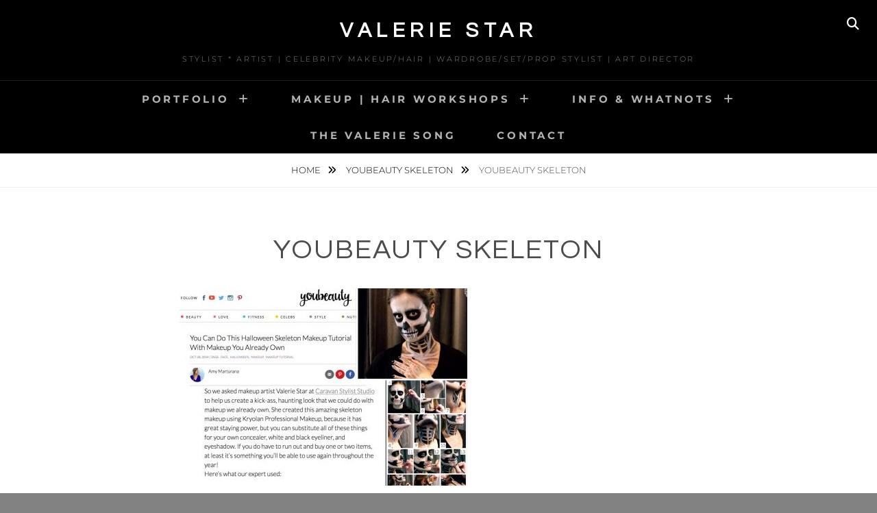

--- FILE ---
content_type: text/html; charset=UTF-8
request_url: https://valeriestar.com/youbeauty-skeleton/
body_size: 17094
content:
<!DOCTYPE html>
<html dir="ltr" lang="en-US" prefix="og: https://ogp.me/ns#">
<head>
<meta charset="UTF-8">
<meta name="viewport" content="width=device-width, initial-scale=1">
<link rel="profile" href="https://gmpg.org/xfn/11">

<title>youbeauty skeleton | Valerie Star</title>

		<!-- All in One SEO 4.9.3 - aioseo.com -->
	<meta name="robots" content="max-image-preview:large" />
	<meta name="author" content="Valerie Star"/>
	<meta name="google-site-verification" content="vZSAYZhrzJEXWRsNfyMwiiDR2YHOU_swqTqjNrF_E0I" />
	<link rel="canonical" href="https://valeriestar.com/youbeauty-skeleton/" />
	<meta name="generator" content="All in One SEO (AIOSEO) 4.9.3" />
		<meta property="og:locale" content="en_US" />
		<meta property="og:site_name" content="Valerie Star | STYLIST * ARTIST | Celebrity Makeup/Hair | Wardrobe/Set/Prop Stylist | Art Director" />
		<meta property="og:type" content="article" />
		<meta property="og:title" content="youbeauty skeleton | Valerie Star" />
		<meta property="og:url" content="https://valeriestar.com/youbeauty-skeleton/" />
		<meta property="og:image" content="https://valeriestar.com/wp-content/uploads/2025/03/2024_12_12_Popup-valerie8292-copy-scaled.jpg" />
		<meta property="og:image:secure_url" content="https://valeriestar.com/wp-content/uploads/2025/03/2024_12_12_Popup-valerie8292-copy-scaled.jpg" />
		<meta property="article:published_time" content="2018-03-21T16:53:59+00:00" />
		<meta property="article:modified_time" content="2018-03-21T16:53:59+00:00" />
		<meta name="twitter:card" content="summary" />
		<meta name="twitter:title" content="youbeauty skeleton | Valerie Star" />
		<meta name="twitter:image" content="https://valeriestar.com/wp-content/uploads/2025/03/2024_12_12_Popup-valerie8292-copy-scaled.jpg" />
		<script type="application/ld+json" class="aioseo-schema">
			{"@context":"https:\/\/schema.org","@graph":[{"@type":"BreadcrumbList","@id":"https:\/\/valeriestar.com\/youbeauty-skeleton\/#breadcrumblist","itemListElement":[{"@type":"ListItem","@id":"https:\/\/valeriestar.com#listItem","position":1,"name":"Home","item":"https:\/\/valeriestar.com","nextItem":{"@type":"ListItem","@id":"https:\/\/valeriestar.com\/youbeauty-skeleton\/#listItem","name":"youbeauty skeleton"}},{"@type":"ListItem","@id":"https:\/\/valeriestar.com\/youbeauty-skeleton\/#listItem","position":2,"name":"youbeauty skeleton","previousItem":{"@type":"ListItem","@id":"https:\/\/valeriestar.com#listItem","name":"Home"}}]},{"@type":"ItemPage","@id":"https:\/\/valeriestar.com\/youbeauty-skeleton\/#itempage","url":"https:\/\/valeriestar.com\/youbeauty-skeleton\/","name":"youbeauty skeleton | Valerie Star","inLanguage":"en-US","isPartOf":{"@id":"https:\/\/valeriestar.com\/#website"},"breadcrumb":{"@id":"https:\/\/valeriestar.com\/youbeauty-skeleton\/#breadcrumblist"},"author":{"@id":"https:\/\/valeriestar.com\/author\/admin\/#author"},"creator":{"@id":"https:\/\/valeriestar.com\/author\/admin\/#author"},"datePublished":"2018-03-21T12:53:59-04:00","dateModified":"2018-03-21T12:53:59-04:00"},{"@type":"Person","@id":"https:\/\/valeriestar.com\/#person","name":"Valerie Star"},{"@type":"Person","@id":"https:\/\/valeriestar.com\/author\/admin\/#author","url":"https:\/\/valeriestar.com\/author\/admin\/","name":"Valerie Star"},{"@type":"WebSite","@id":"https:\/\/valeriestar.com\/#website","url":"https:\/\/valeriestar.com\/","name":"Valerie Star","description":"STYLIST * ARTIST | Celebrity Makeup\/Hair | Wardrobe\/Set\/Prop Stylist | Art Director","inLanguage":"en-US","publisher":{"@id":"https:\/\/valeriestar.com\/#person"}}]}
		</script>
		<!-- All in One SEO -->


<!-- Google Tag Manager for WordPress by gtm4wp.com -->
<script data-cfasync="false" data-pagespeed-no-defer>
	var gtm4wp_datalayer_name = "dataLayer";
	var dataLayer = dataLayer || [];
</script>
<!-- End Google Tag Manager for WordPress by gtm4wp.com --><link rel='dns-prefetch' href='//stats.wp.com' />
<link rel='dns-prefetch' href='//fonts.googleapis.com' />
<link rel='preconnect' href='//c0.wp.com' />
<link rel="alternate" type="application/rss+xml" title="Valerie Star &raquo; Feed" href="https://valeriestar.com/feed/" />
<link rel="alternate" type="application/rss+xml" title="Valerie Star &raquo; Comments Feed" href="https://valeriestar.com/comments/feed/" />
<link rel="alternate" title="oEmbed (JSON)" type="application/json+oembed" href="https://valeriestar.com/wp-json/oembed/1.0/embed?url=https%3A%2F%2Fvaleriestar.com%2Fyoubeauty-skeleton%2F" />
<link rel="alternate" title="oEmbed (XML)" type="text/xml+oembed" href="https://valeriestar.com/wp-json/oembed/1.0/embed?url=https%3A%2F%2Fvaleriestar.com%2Fyoubeauty-skeleton%2F&#038;format=xml" />
<style id='wp-img-auto-sizes-contain-inline-css' type='text/css'>
img:is([sizes=auto i],[sizes^="auto," i]){contain-intrinsic-size:3000px 1500px}
/*# sourceURL=wp-img-auto-sizes-contain-inline-css */
</style>
<link rel='stylesheet' id='sbi_styles-css' href='https://valeriestar.com/wp-content/plugins/instagram-feed/css/sbi-styles.min.css?ver=6.10.0' type='text/css' media='all' />
<style id='wp-emoji-styles-inline-css' type='text/css'>

	img.wp-smiley, img.emoji {
		display: inline !important;
		border: none !important;
		box-shadow: none !important;
		height: 1em !important;
		width: 1em !important;
		margin: 0 0.07em !important;
		vertical-align: -0.1em !important;
		background: none !important;
		padding: 0 !important;
	}
/*# sourceURL=wp-emoji-styles-inline-css */
</style>
<link rel='stylesheet' id='wp-block-library-css' href='https://valeriestar.com/wp-content/plugins/gutenberg/build/styles/block-library/style.min.css?ver=22.4.0' type='text/css' media='all' />
<style id='global-styles-inline-css' type='text/css'>
:root{--wp--preset--aspect-ratio--square: 1;--wp--preset--aspect-ratio--4-3: 4/3;--wp--preset--aspect-ratio--3-4: 3/4;--wp--preset--aspect-ratio--3-2: 3/2;--wp--preset--aspect-ratio--2-3: 2/3;--wp--preset--aspect-ratio--16-9: 16/9;--wp--preset--aspect-ratio--9-16: 9/16;--wp--preset--color--black: #000000;--wp--preset--color--cyan-bluish-gray: #abb8c3;--wp--preset--color--white: #ffffff;--wp--preset--color--pale-pink: #f78da7;--wp--preset--color--vivid-red: #cf2e2e;--wp--preset--color--luminous-vivid-orange: #ff6900;--wp--preset--color--luminous-vivid-amber: #fcb900;--wp--preset--color--light-green-cyan: #7bdcb5;--wp--preset--color--vivid-green-cyan: #00d084;--wp--preset--color--pale-cyan-blue: #8ed1fc;--wp--preset--color--vivid-cyan-blue: #0693e3;--wp--preset--color--vivid-purple: #9b51e0;--wp--preset--color--medium-black: #333333;--wp--preset--color--gray: #999999;--wp--preset--color--medium-gray: #666666;--wp--preset--color--light-gray: #f2f2f2;--wp--preset--gradient--vivid-cyan-blue-to-vivid-purple: linear-gradient(135deg,rgb(6,147,227) 0%,rgb(155,81,224) 100%);--wp--preset--gradient--light-green-cyan-to-vivid-green-cyan: linear-gradient(135deg,rgb(122,220,180) 0%,rgb(0,208,130) 100%);--wp--preset--gradient--luminous-vivid-amber-to-luminous-vivid-orange: linear-gradient(135deg,rgb(252,185,0) 0%,rgb(255,105,0) 100%);--wp--preset--gradient--luminous-vivid-orange-to-vivid-red: linear-gradient(135deg,rgb(255,105,0) 0%,rgb(207,46,46) 100%);--wp--preset--gradient--very-light-gray-to-cyan-bluish-gray: linear-gradient(135deg,rgb(238,238,238) 0%,rgb(169,184,195) 100%);--wp--preset--gradient--cool-to-warm-spectrum: linear-gradient(135deg,rgb(74,234,220) 0%,rgb(151,120,209) 20%,rgb(207,42,186) 40%,rgb(238,44,130) 60%,rgb(251,105,98) 80%,rgb(254,248,76) 100%);--wp--preset--gradient--blush-light-purple: linear-gradient(135deg,rgb(255,206,236) 0%,rgb(152,150,240) 100%);--wp--preset--gradient--blush-bordeaux: linear-gradient(135deg,rgb(254,205,165) 0%,rgb(254,45,45) 50%,rgb(107,0,62) 100%);--wp--preset--gradient--luminous-dusk: linear-gradient(135deg,rgb(255,203,112) 0%,rgb(199,81,192) 50%,rgb(65,88,208) 100%);--wp--preset--gradient--pale-ocean: linear-gradient(135deg,rgb(255,245,203) 0%,rgb(182,227,212) 50%,rgb(51,167,181) 100%);--wp--preset--gradient--electric-grass: linear-gradient(135deg,rgb(202,248,128) 0%,rgb(113,206,126) 100%);--wp--preset--gradient--midnight: linear-gradient(135deg,rgb(2,3,129) 0%,rgb(40,116,252) 100%);--wp--preset--font-size--small: 14px;--wp--preset--font-size--medium: 20px;--wp--preset--font-size--large: 30px;--wp--preset--font-size--x-large: 42px;--wp--preset--font-size--normal: 17px;--wp--preset--font-size--huge: 40px;--wp--preset--spacing--20: 0.44rem;--wp--preset--spacing--30: 0.67rem;--wp--preset--spacing--40: 1rem;--wp--preset--spacing--50: 1.5rem;--wp--preset--spacing--60: 2.25rem;--wp--preset--spacing--70: 3.38rem;--wp--preset--spacing--80: 5.06rem;--wp--preset--shadow--natural: 6px 6px 9px rgba(0, 0, 0, 0.2);--wp--preset--shadow--deep: 12px 12px 50px rgba(0, 0, 0, 0.4);--wp--preset--shadow--sharp: 6px 6px 0px rgba(0, 0, 0, 0.2);--wp--preset--shadow--outlined: 6px 6px 0px -3px rgb(255, 255, 255), 6px 6px rgb(0, 0, 0);--wp--preset--shadow--crisp: 6px 6px 0px rgb(0, 0, 0);}:where(body) { margin: 0; }:where(.is-layout-flex){gap: 0.5em;}:where(.is-layout-grid){gap: 0.5em;}body .is-layout-flex{display: flex;}.is-layout-flex{flex-wrap: wrap;align-items: center;}.is-layout-flex > :is(*, div){margin: 0;}body .is-layout-grid{display: grid;}.is-layout-grid > :is(*, div){margin: 0;}body{padding-top: 0px;padding-right: 0px;padding-bottom: 0px;padding-left: 0px;}a:where(:not(.wp-element-button)){text-decoration: underline;}:root :where(.wp-element-button, .wp-block-button__link){background-color: #32373c;border-width: 0;color: #fff;font-family: inherit;font-size: inherit;font-style: inherit;font-weight: inherit;letter-spacing: inherit;line-height: inherit;padding-top: calc(0.667em + 2px);padding-right: calc(1.333em + 2px);padding-bottom: calc(0.667em + 2px);padding-left: calc(1.333em + 2px);text-decoration: none;text-transform: inherit;}.has-black-color{color: var(--wp--preset--color--black) !important;}.has-cyan-bluish-gray-color{color: var(--wp--preset--color--cyan-bluish-gray) !important;}.has-white-color{color: var(--wp--preset--color--white) !important;}.has-pale-pink-color{color: var(--wp--preset--color--pale-pink) !important;}.has-vivid-red-color{color: var(--wp--preset--color--vivid-red) !important;}.has-luminous-vivid-orange-color{color: var(--wp--preset--color--luminous-vivid-orange) !important;}.has-luminous-vivid-amber-color{color: var(--wp--preset--color--luminous-vivid-amber) !important;}.has-light-green-cyan-color{color: var(--wp--preset--color--light-green-cyan) !important;}.has-vivid-green-cyan-color{color: var(--wp--preset--color--vivid-green-cyan) !important;}.has-pale-cyan-blue-color{color: var(--wp--preset--color--pale-cyan-blue) !important;}.has-vivid-cyan-blue-color{color: var(--wp--preset--color--vivid-cyan-blue) !important;}.has-vivid-purple-color{color: var(--wp--preset--color--vivid-purple) !important;}.has-medium-black-color{color: var(--wp--preset--color--medium-black) !important;}.has-gray-color{color: var(--wp--preset--color--gray) !important;}.has-medium-gray-color{color: var(--wp--preset--color--medium-gray) !important;}.has-light-gray-color{color: var(--wp--preset--color--light-gray) !important;}.has-black-background-color{background-color: var(--wp--preset--color--black) !important;}.has-cyan-bluish-gray-background-color{background-color: var(--wp--preset--color--cyan-bluish-gray) !important;}.has-white-background-color{background-color: var(--wp--preset--color--white) !important;}.has-pale-pink-background-color{background-color: var(--wp--preset--color--pale-pink) !important;}.has-vivid-red-background-color{background-color: var(--wp--preset--color--vivid-red) !important;}.has-luminous-vivid-orange-background-color{background-color: var(--wp--preset--color--luminous-vivid-orange) !important;}.has-luminous-vivid-amber-background-color{background-color: var(--wp--preset--color--luminous-vivid-amber) !important;}.has-light-green-cyan-background-color{background-color: var(--wp--preset--color--light-green-cyan) !important;}.has-vivid-green-cyan-background-color{background-color: var(--wp--preset--color--vivid-green-cyan) !important;}.has-pale-cyan-blue-background-color{background-color: var(--wp--preset--color--pale-cyan-blue) !important;}.has-vivid-cyan-blue-background-color{background-color: var(--wp--preset--color--vivid-cyan-blue) !important;}.has-vivid-purple-background-color{background-color: var(--wp--preset--color--vivid-purple) !important;}.has-medium-black-background-color{background-color: var(--wp--preset--color--medium-black) !important;}.has-gray-background-color{background-color: var(--wp--preset--color--gray) !important;}.has-medium-gray-background-color{background-color: var(--wp--preset--color--medium-gray) !important;}.has-light-gray-background-color{background-color: var(--wp--preset--color--light-gray) !important;}.has-black-border-color{border-color: var(--wp--preset--color--black) !important;}.has-cyan-bluish-gray-border-color{border-color: var(--wp--preset--color--cyan-bluish-gray) !important;}.has-white-border-color{border-color: var(--wp--preset--color--white) !important;}.has-pale-pink-border-color{border-color: var(--wp--preset--color--pale-pink) !important;}.has-vivid-red-border-color{border-color: var(--wp--preset--color--vivid-red) !important;}.has-luminous-vivid-orange-border-color{border-color: var(--wp--preset--color--luminous-vivid-orange) !important;}.has-luminous-vivid-amber-border-color{border-color: var(--wp--preset--color--luminous-vivid-amber) !important;}.has-light-green-cyan-border-color{border-color: var(--wp--preset--color--light-green-cyan) !important;}.has-vivid-green-cyan-border-color{border-color: var(--wp--preset--color--vivid-green-cyan) !important;}.has-pale-cyan-blue-border-color{border-color: var(--wp--preset--color--pale-cyan-blue) !important;}.has-vivid-cyan-blue-border-color{border-color: var(--wp--preset--color--vivid-cyan-blue) !important;}.has-vivid-purple-border-color{border-color: var(--wp--preset--color--vivid-purple) !important;}.has-medium-black-border-color{border-color: var(--wp--preset--color--medium-black) !important;}.has-gray-border-color{border-color: var(--wp--preset--color--gray) !important;}.has-medium-gray-border-color{border-color: var(--wp--preset--color--medium-gray) !important;}.has-light-gray-border-color{border-color: var(--wp--preset--color--light-gray) !important;}.has-vivid-cyan-blue-to-vivid-purple-gradient-background{background: var(--wp--preset--gradient--vivid-cyan-blue-to-vivid-purple) !important;}.has-light-green-cyan-to-vivid-green-cyan-gradient-background{background: var(--wp--preset--gradient--light-green-cyan-to-vivid-green-cyan) !important;}.has-luminous-vivid-amber-to-luminous-vivid-orange-gradient-background{background: var(--wp--preset--gradient--luminous-vivid-amber-to-luminous-vivid-orange) !important;}.has-luminous-vivid-orange-to-vivid-red-gradient-background{background: var(--wp--preset--gradient--luminous-vivid-orange-to-vivid-red) !important;}.has-very-light-gray-to-cyan-bluish-gray-gradient-background{background: var(--wp--preset--gradient--very-light-gray-to-cyan-bluish-gray) !important;}.has-cool-to-warm-spectrum-gradient-background{background: var(--wp--preset--gradient--cool-to-warm-spectrum) !important;}.has-blush-light-purple-gradient-background{background: var(--wp--preset--gradient--blush-light-purple) !important;}.has-blush-bordeaux-gradient-background{background: var(--wp--preset--gradient--blush-bordeaux) !important;}.has-luminous-dusk-gradient-background{background: var(--wp--preset--gradient--luminous-dusk) !important;}.has-pale-ocean-gradient-background{background: var(--wp--preset--gradient--pale-ocean) !important;}.has-electric-grass-gradient-background{background: var(--wp--preset--gradient--electric-grass) !important;}.has-midnight-gradient-background{background: var(--wp--preset--gradient--midnight) !important;}.has-small-font-size{font-size: var(--wp--preset--font-size--small) !important;}.has-medium-font-size{font-size: var(--wp--preset--font-size--medium) !important;}.has-large-font-size{font-size: var(--wp--preset--font-size--large) !important;}.has-x-large-font-size{font-size: var(--wp--preset--font-size--x-large) !important;}.has-normal-font-size{font-size: var(--wp--preset--font-size--normal) !important;}.has-huge-font-size{font-size: var(--wp--preset--font-size--huge) !important;}
/*# sourceURL=global-styles-inline-css */
</style>

<style id='classic-theme-styles-inline-css' type='text/css'>
.wp-block-button__link{background-color:#32373c;border-radius:9999px;box-shadow:none;color:#fff;font-size:1.125em;padding:calc(.667em + 2px) calc(1.333em + 2px);text-decoration:none}.wp-block-file__button{background:#32373c;color:#fff}.wp-block-accordion-heading{margin:0}.wp-block-accordion-heading__toggle{background-color:inherit!important;color:inherit!important}.wp-block-accordion-heading__toggle:not(:focus-visible){outline:none}.wp-block-accordion-heading__toggle:focus,.wp-block-accordion-heading__toggle:hover{background-color:inherit!important;border:none;box-shadow:none;color:inherit;padding:var(--wp--preset--spacing--20,1em) 0;text-decoration:none}.wp-block-accordion-heading__toggle:focus-visible{outline:auto;outline-offset:0}
/*# sourceURL=https://valeriestar.com/wp-content/plugins/gutenberg/build/styles/block-library/classic.min.css */
</style>
<link rel='stylesheet' id='dashicons-css' href='https://c0.wp.com/c/6.9/wp-includes/css/dashicons.min.css' type='text/css' media='all' />
<link rel='stylesheet' id='wp-components-css' href='https://valeriestar.com/wp-content/plugins/gutenberg/build/styles/components/style.min.css?ver=22.4.0' type='text/css' media='all' />
<link rel='stylesheet' id='wp-commands-css' href='https://valeriestar.com/wp-content/plugins/gutenberg/build/styles/commands/style.min.css?ver=22.4.0' type='text/css' media='all' />
<link rel='stylesheet' id='wp-preferences-css' href='https://valeriestar.com/wp-content/plugins/gutenberg/build/styles/preferences/style.min.css?ver=22.4.0' type='text/css' media='all' />
<link rel='stylesheet' id='wp-block-editor-css' href='https://valeriestar.com/wp-content/plugins/gutenberg/build/styles/block-editor/style.min.css?ver=22.4.0' type='text/css' media='all' />
<link rel='stylesheet' id='wp-media-utils-css' href='https://valeriestar.com/wp-content/plugins/gutenberg/build/styles/media-utils/style.min.css?ver=22.4.0' type='text/css' media='all' />
<link rel='stylesheet' id='wp-patterns-css' href='https://valeriestar.com/wp-content/plugins/gutenberg/build/styles/patterns/style.min.css?ver=22.4.0' type='text/css' media='all' />
<link rel='stylesheet' id='wp-editor-css' href='https://valeriestar.com/wp-content/plugins/gutenberg/build/styles/editor/style.min.css?ver=22.4.0' type='text/css' media='all' />
<link rel='stylesheet' id='block-robo-gallery-style-css-css' href='https://valeriestar.com/wp-content/plugins/robo-gallery/includes/extensions/block/dist/blocks.style.build.css?ver=5.1.2' type='text/css' media='all' />
<link rel='stylesheet' id='catch-instagram-feed-gallery-widget-css' href='https://valeriestar.com/wp-content/plugins/catch-instagram-feed-gallery-widget/public/css/catch-instagram-feed-gallery-widget-public.css?ver=2.3.1' type='text/css' media='all' />
<link rel='stylesheet' id='contact-form-7-css' href='https://valeriestar.com/wp-content/plugins/contact-form-7/includes/css/styles.css?ver=6.1.4' type='text/css' media='all' />
<link rel='stylesheet' id='essential-widgets-css' href='https://valeriestar.com/wp-content/plugins/essential-widgets/public/css/essential-widgets-public.css?ver=3.0' type='text/css' media='all' />
<link rel='stylesheet' id='finalTilesGallery_stylesheet-css' href='https://valeriestar.com/wp-content/plugins/final-tiles-grid-gallery-lite/scripts/ftg.css?ver=3.6.10' type='text/css' media='all' />
<link rel='stylesheet' id='fontawesome_stylesheet-css' href='https://valeriestar.com/wp-content/plugins/final-tiles-grid-gallery-lite/fonts/font-awesome/css/font-awesome.min.css?ver=6.9' type='text/css' media='all' />
<link rel='stylesheet' id='photoblocks-css' href='https://valeriestar.com/wp-content/plugins/photoblocks-grid-gallery/public/css/photoblocks-public.css?ver=1.3.1' type='text/css' media='all' />
<link rel='stylesheet' id='to-top-css' href='https://valeriestar.com/wp-content/plugins/to-top/public/css/to-top-public.css?ver=2.5.5' type='text/css' media='all' />
<link rel='stylesheet' id='googlefonts-css' href='https://fonts.googleapis.com/css?family=Questrial:400&subset=latin' type='text/css' media='all' />
<link rel='stylesheet' id='fotografie-fonts-css' href='https://valeriestar.com/wp-content/fonts/e04a60cbf754c87d5a89ccdd45eb9d7e.css' type='text/css' media='all' />
<link rel='stylesheet' id='fontawesome-css' href='https://valeriestar.com/wp-content/themes/fotografie/assets/css/font-awesome/css/all.min.css?ver=6.7.2' type='text/css' media='all' />
<link rel='stylesheet' id='fotografie-style-css' href='https://valeriestar.com/wp-content/themes/fotografie/style.css?ver=20260121-54917' type='text/css' media='all' />
<style id='fotografie-style-inline-css' type='text/css'>
.posted-on, .tags-links, .byline, .comments-link { clip: rect(1px, 1px, 1px, 1px); height: 1px; position: absolute; overflow: hidden; width: 1px; }
/*# sourceURL=fotografie-style-inline-css */
</style>
<link rel='stylesheet' id='fotografie-block-style-css' href='https://valeriestar.com/wp-content/themes/fotografie/assets/css/blocks.css?ver=1.0' type='text/css' media='all' />
<script type="text/javascript" src="https://c0.wp.com/c/6.9/wp-includes/js/jquery/jquery.min.js" id="jquery-core-js"></script>
<script type="text/javascript" src="https://c0.wp.com/c/6.9/wp-includes/js/jquery/jquery-migrate.min.js" id="jquery-migrate-js"></script>
<script type="text/javascript" src="https://valeriestar.com/wp-content/plugins/catch-instagram-feed-gallery-widget/public/js/catch-instagram-feed-gallery-widget-public.js?ver=2.3.1" id="catch-instagram-feed-gallery-widget-js"></script>
<script type="text/javascript" src="https://valeriestar.com/wp-content/plugins/essential-widgets/public/js/essential-widgets-public.js?ver=3.0" id="essential-widgets-js"></script>
<script type="text/javascript" src="https://valeriestar.com/wp-content/plugins/photoblocks-grid-gallery/public/js/anime.min.js?ver=1.3.1" id="anime-js"></script>
<script type="text/javascript" src="https://valeriestar.com/wp-content/plugins/photoblocks-grid-gallery/public/js/packery.pkgd.js?ver=6.9" id="packery-js"></script>
<script type="text/javascript" src="https://valeriestar.com/wp-content/plugins/photoblocks-grid-gallery/public/js/photoblocks.public.js?ver=1.3.1" id="photoblocks-js"></script>
<script type="text/javascript" id="to-top-js-extra">
/* <![CDATA[ */
var to_top_options = {"scroll_offset":"0","icon_opacity":"40","style":"image","icon_type":"dashicons-arrow-up-alt","icon_color":"#ffffff","icon_bg_color":"#000000","icon_size":"32","border_radius":"5","image":"","image_width":"8","image_alt":"","location":"bottom-left","margin_x":"4","margin_y":"4","show_on_admin":"0","enable_autohide":"1","autohide_time":"2","enable_hide_small_device":"1","small_device_max_width":"640","reset":"0"};
//# sourceURL=to-top-js-extra
/* ]]> */
</script>
<script async type="text/javascript" src="https://valeriestar.com/wp-content/plugins/to-top/public/js/to-top-public.js?ver=2.5.5" id="to-top-js"></script>
<link rel="https://api.w.org/" href="https://valeriestar.com/wp-json/" /><link rel="alternate" title="JSON" type="application/json" href="https://valeriestar.com/wp-json/wp/v2/media/8041" /><link rel="EditURI" type="application/rsd+xml" title="RSD" href="https://valeriestar.com/xmlrpc.php?rsd" />
<meta name="generator" content="WordPress 6.9" />
<link rel='shortlink' href='https://valeriestar.com/?p=8041' />
<style type='text/css' media='screen'>
	h1{ font-family:"Questrial", arial, sans-serif;}
	p{ font-family:"Questrial", arial, sans-serif;}
</style>
<!-- fonts delivered by Wordpress Google Fonts, a plugin by Adrian3.com -->	<style>img#wpstats{display:none}</style>
		
<!-- Google Tag Manager for WordPress by gtm4wp.com -->
<!-- GTM Container placement set to manual -->
<script data-cfasync="false" data-pagespeed-no-defer>
	var dataLayer_content = {"pagePostType":"attachment","pagePostType2":"single-attachment","pagePostAuthor":"Valerie Star"};
	dataLayer.push( dataLayer_content );
</script>
<script data-cfasync="false" data-pagespeed-no-defer>
(function(w,d,s,l,i){w[l]=w[l]||[];w[l].push({'gtm.start':
new Date().getTime(),event:'gtm.js'});var f=d.getElementsByTagName(s)[0],
j=d.createElement(s),dl=l!='dataLayer'?'&l='+l:'';j.async=true;j.src=
'//www.googletagmanager.com/gtm.js?id='+i+dl;f.parentNode.insertBefore(j,f);
})(window,document,'script','dataLayer','GTM-N955H37');
</script>
<!-- End Google Tag Manager for WordPress by gtm4wp.com --><style data-context="foundation-flickity-css">/*! Flickity v2.0.2
http://flickity.metafizzy.co
---------------------------------------------- */.flickity-enabled{position:relative}.flickity-enabled:focus{outline:0}.flickity-viewport{overflow:hidden;position:relative;height:100%}.flickity-slider{position:absolute;width:100%;height:100%}.flickity-enabled.is-draggable{-webkit-tap-highlight-color:transparent;tap-highlight-color:transparent;-webkit-user-select:none;-moz-user-select:none;-ms-user-select:none;user-select:none}.flickity-enabled.is-draggable .flickity-viewport{cursor:move;cursor:-webkit-grab;cursor:grab}.flickity-enabled.is-draggable .flickity-viewport.is-pointer-down{cursor:-webkit-grabbing;cursor:grabbing}.flickity-prev-next-button{position:absolute;top:50%;width:44px;height:44px;border:none;border-radius:50%;background:#fff;background:hsla(0,0%,100%,.75);cursor:pointer;-webkit-transform:translateY(-50%);transform:translateY(-50%)}.flickity-prev-next-button:hover{background:#fff}.flickity-prev-next-button:focus{outline:0;box-shadow:0 0 0 5px #09f}.flickity-prev-next-button:active{opacity:.6}.flickity-prev-next-button.previous{left:10px}.flickity-prev-next-button.next{right:10px}.flickity-rtl .flickity-prev-next-button.previous{left:auto;right:10px}.flickity-rtl .flickity-prev-next-button.next{right:auto;left:10px}.flickity-prev-next-button:disabled{opacity:.3;cursor:auto}.flickity-prev-next-button svg{position:absolute;left:20%;top:20%;width:60%;height:60%}.flickity-prev-next-button .arrow{fill:#333}.flickity-page-dots{position:absolute;width:100%;bottom:-25px;padding:0;margin:0;list-style:none;text-align:center;line-height:1}.flickity-rtl .flickity-page-dots{direction:rtl}.flickity-page-dots .dot{display:inline-block;width:10px;height:10px;margin:0 8px;background:#333;border-radius:50%;opacity:.25;cursor:pointer}.flickity-page-dots .dot.is-selected{opacity:1}</style><link id='MediaRSS' rel='alternate' type='application/rss+xml' title='NextGEN Gallery RSS Feed' href='https://valeriestar.com/wp-content/plugins/nextgen-gallery/src/Legacy/xml/media-rss.php' />
<script type="application/ld+json">{"@context":"http:\/\/schema.org","@type":"BreadcrumbList","itemListElement":[{"@type":"ListItem","position":1,"item":{"@id":"https:\/\/valeriestar.com\/","name":"Home"}},{"@type":"ListItem","position":2,"item":{"@id":"https:\/\/valeriestar.com\/youbeauty-skeleton\/","name":"youbeauty skeleton"}},{"@type":"ListItem","position":3,"item":{"name":"youbeauty skeleton"}}]}</script><!-- All in one Favicon 4.8 --><link rel="shortcut icon" href="https://valeriestar.com/wp-content/uploads/2024/02/favicon-32x32-1.png" />
<link rel="apple-touch-icon-precomposed" href="link rel=\\\\\\\\\\\\\\\&quot;apple-touch-icon\\\\\\\\\\\\\\\&quot; sizes=\\\\\\\\\\\\\\\&quot;180x180\\\\\\\\\\\\\\\&quot; href=\\\\\\\\\\\\\\\&quot;/apple-touch-icon.png\\\\\\\\\\\\\\\&quot;https://valeriestar.com/wp-content/uploads/2024/02/apple-touch-icon.png" />
<style type="text/css" id="custom-background-css">
body.custom-background { background-color: #828282; }
</style>
	<link rel="icon" href="https://valeriestar.com/wp-content/uploads/2025/04/cropped-VALERIE-LOGO-32x32.jpg" sizes="32x32" />
<link rel="icon" href="https://valeriestar.com/wp-content/uploads/2025/04/cropped-VALERIE-LOGO-192x192.jpg" sizes="192x192" />
<link rel="apple-touch-icon" href="https://valeriestar.com/wp-content/uploads/2025/04/cropped-VALERIE-LOGO-180x180.jpg" />
<meta name="msapplication-TileImage" content="https://valeriestar.com/wp-content/uploads/2025/04/cropped-VALERIE-LOGO-270x270.jpg" />
<style>.ios7.web-app-mode.has-fixed header{ background-color: rgba(7,7,7,.88);}</style><!-- To Top Custom CSS --><style type='text/css'>#to_top_scrollup {background-color: transparent; color: transparent; height: auto; width: 65px;width: 8px;opacity: 0.4;left:4px;bottom:4px;}</style></head>

<body data-rsssl=1 class="attachment wp-singular attachment-template-default single single-attachment postid-8041 attachmentid-8041 attachment-jpeg custom-background wp-embed-responsive wp-theme-fotografie metaslider-plugin fluid-layout no-sidebar date-hidden tags-hidden author-hidden comment-hidden">


<!-- GTM Container placement set to manual -->
<!-- Google Tag Manager (noscript) -->
				<noscript><iframe src="https://www.googletagmanager.com/ns.html?id=GTM-N955H37" height="0" width="0" style="display:none;visibility:hidden" aria-hidden="true"></iframe></noscript>
<!-- End Google Tag Manager (noscript) -->
<div id="page" class="site">
	<div class="site-inner">
		<a class="skip-link screen-reader-text" href="#content">Skip to content</a>

		<header id="masthead" class="site-header" role="banner">

			
			<div class="site-header-main">

				
	<div class="site-branding">
		<div class="wrapper">
						<div id="site-details">
									<p class="site-title"><a href="https://valeriestar.com/" rel="home">Valerie Star</a></p>
								<h2 class="site-description">STYLIST * ARTIST | Celebrity Makeup/Hair | Wardrobe/Set/Prop Stylist | Art Director</h2>
			</div><!-- #site-details -->
		</div><!-- .wrapper -->
	</div><!-- .site-branding -->

				
<div class="site-search">
	<button class="search-toggle" aria-expanded="false">
		<span class="screen-reader-text">Search</span>
	</button><!-- .search-toggle -->
	<div class="search-wrapper">
		

<form role="search" method="get" class="search-form" action="https://valeriestar.com/">
	<label>
		<span class="screen-reader-text">Search for:</span>

		<input type="search" class="search-field" placeholder="Enter keyword&hellip;" value="" name="s" />
	</label>

	<button type="submit" class="search-submit"><span class="search-button-text">Search</span></button>
</form>
	</div><!-- .search-wrapper -->
</div><!-- .site-search -->

					<div class="menu-toggle-wrapper">
		<button id="menu-toggle" class="menu-toggle" aria-controls="top-menu" aria-expanded="false"></span><span class="menu-label">Menu</span></button>
	</div><!-- .menu-toggle-wrapper -->
	<div id="site-header-menu" class="site-header-menu">
		<div class="wrapper">
			
				<nav id="site-navigation" class="main-navigation" role="navigation" aria-label="Primary Menu">
					<ul id="primary-menu" class="menu nav-menu"><li id="menu-item-8438" class="menu-item menu-item-type-post_type menu-item-object-page menu-item-has-children menu-item-8438"><a href="https://valeriestar.com/foto/">PORTFOLIO</a>
<ul class="sub-menu">
	<li id="menu-item-8441" class="menu-item menu-item-type-post_type menu-item-object-page menu-item-8441"><a href="https://valeriestar.com/foto/celebrity-2/">Celebrity</a></li>
	<li id="menu-item-7791" class="menu-item menu-item-type-post_type menu-item-object-page menu-item-7791"><a href="https://valeriestar.com/foto/avant-art/">Avant Art</a></li>
	<li id="menu-item-7784" class="menu-item menu-item-type-post_type menu-item-object-page menu-item-7784"><a href="https://valeriestar.com/foto/celebrity-red-carpet/">Red Carpet</a></li>
	<li id="menu-item-9390" class="menu-item menu-item-type-post_type menu-item-object-page menu-item-9390"><a href="https://valeriestar.com/foto/beauty/">Beauty</a></li>
	<li id="menu-item-7787" class="menu-item menu-item-type-post_type menu-item-object-page menu-item-7787"><a href="https://valeriestar.com/foto/gents/">Gents</a></li>
	<li id="menu-item-7797" class="menu-item menu-item-type-post_type menu-item-object-page menu-item-7797"><a href="https://valeriestar.com/foto/nail-it/">Nail It</a></li>
	<li id="menu-item-7799" class="menu-item menu-item-type-post_type menu-item-object-page menu-item-7799"><a href="https://valeriestar.com/foto/styling/">Styling</a></li>
	<li id="menu-item-10507" class="menu-item menu-item-type-post_type menu-item-object-page menu-item-10507"><a href="https://valeriestar.com/foto/set-prop-styling/">Set-Prop Styling</a></li>
	<li id="menu-item-7804" class="menu-item menu-item-type-post_type menu-item-object-page menu-item-7804"><a href="https://valeriestar.com/foto/press-in-print/">Press | In Print</a></li>
	<li id="menu-item-3995" class="menu-item menu-item-type-post_type menu-item-object-page menu-item-has-children menu-item-3995"><a href="https://valeriestar.com/film-tv/">FILM/TV</a>
	<ul class="sub-menu">
		<li id="menu-item-3998" class="menu-item menu-item-type-post_type menu-item-object-page menu-item-3998"><a href="https://valeriestar.com/film-tv/video-music/">Music</a></li>
		<li id="menu-item-3996" class="menu-item menu-item-type-post_type menu-item-object-page menu-item-3996"><a href="https://valeriestar.com/film-tv/film-tv/">Film | TV</a></li>
		<li id="menu-item-3997" class="menu-item menu-item-type-post_type menu-item-object-page menu-item-3997"><a href="https://valeriestar.com/film-tv/beauty-fashion-video/">Fashion</a></li>
		<li id="menu-item-5071" class="menu-item menu-item-type-post_type menu-item-object-page menu-item-5071"><a href="https://valeriestar.com/film-tv/talk-stoop-with-cat-greenleaf/">Talk Stoop with Cat Greenleaf</a></li>
	</ul>
</li>
</ul>
</li>
<li id="menu-item-4007" class="menu-item menu-item-type-post_type menu-item-object-page menu-item-has-children menu-item-4007"><a href="https://valeriestar.com/hair-makeup-classes/">MAKEUP | HAIR WORKSHOPS</a>
<ul class="sub-menu">
	<li id="menu-item-7067" class="menu-item menu-item-type-post_type menu-item-object-page menu-item-7067"><a href="https://valeriestar.com/hair-makeup-classes/makeup-workshop/">Makeup Workshops</a></li>
	<li id="menu-item-7072" class="menu-item menu-item-type-post_type menu-item-object-page menu-item-7072"><a href="https://valeriestar.com/hair-makeup-classes/hairstyling-workshop/">Hairstyling Workshop</a></li>
</ul>
</li>
<li id="menu-item-4010" class="menu-item menu-item-type-post_type menu-item-object-page menu-item-has-children menu-item-4010"><a href="https://valeriestar.com/about-valerie-star/">INFO &#038; WHATNOTS</a>
<ul class="sub-menu">
	<li id="menu-item-4012" class="menu-item menu-item-type-post_type menu-item-object-page menu-item-4012"><a href="https://valeriestar.com/about-valerie-star/credits-whatnot/">Clients</a></li>
</ul>
</li>
<li id="menu-item-4011" class="menu-item menu-item-type-post_type menu-item-object-page menu-item-4011"><a href="https://valeriestar.com/valerie-song-zutons-amy-winehouse/">The Valerie Song</a></li>
<li id="menu-item-4008" class="menu-item menu-item-type-post_type menu-item-object-page menu-item-4008"><a href="https://valeriestar.com/contact/">CONTACT</a></li>
</ul>
			
				<div class="mobile-search-wrapper">
					

<form role="search" method="get" class="search-form" action="https://valeriestar.com/">
	<label>
		<span class="screen-reader-text">Search for:</span>

		<input type="search" class="search-field" placeholder="Enter keyword&hellip;" value="" name="s" />
	</label>

	<button type="submit" class="search-submit"><span class="search-button-text">Search</span></button>
</form>
				</div><!-- .search-wrapper -->

			</nav><!-- .main-navigation -->
		</div><!-- .wrapper -->
	</div><!-- .site-header-menu -->

			</div><!-- .site-header-main -->

		</header>

		
			<div class="breadcrumb-area custom">
				<div class="wrapper">
					<nav class="entry-breadcrumbs"><span class="breadcrumb"><a href="https://valeriestar.com/">Home </a></span><span class="breadcrumb"><a href="https://valeriestar.com/youbeauty-skeleton/">youbeauty skeleton </a></span><span class="breadcrumb-current">youbeauty skeleton</span>
					</nav><!-- .entry-breadcrumbs -->
				</div><!-- .wrapper -->
			</div><!-- .breadcrumb-area -->
		<div id="content" class="site-content">

			
			
			
	<div class="wrapper singular-section">
		<div id="primary" class="content-area">
			<main id="main" class="site-main" role="main">
				
<article id="post-8041 post-8041" class="post-8041 attachment type-attachment status-inherit hentry">

	<header class="entry-header">
		<h1 class="entry-title">youbeauty skeleton</h1>
			</header>

	
	<div class="entry-content">
		<p class="attachment"><a href='https://valeriestar.com/wp-content/uploads/2018/03/youbeauty-skeleton.jpg'><img fetchpriority="high" decoding="async" width="420" height="288" src="https://valeriestar.com/wp-content/uploads/2018/03/youbeauty-skeleton-420x288.jpg" class="attachment-medium size-medium" alt="" srcset="https://valeriestar.com/wp-content/uploads/2018/03/youbeauty-skeleton-420x288.jpg 420w, https://valeriestar.com/wp-content/uploads/2018/03/youbeauty-skeleton-1024x701.jpg 1024w, https://valeriestar.com/wp-content/uploads/2018/03/youbeauty-skeleton-300x205.jpg 300w, https://valeriestar.com/wp-content/uploads/2018/03/youbeauty-skeleton.jpg 2032w" sizes="(max-width: 420px) 100vw, 420px" /></a></p>
	</div><!-- .entry-content -->

	
<footer class="entry-footer">
	</footer><!-- .entry-footer -->

</article><!-- #post-8041 -->

	<nav class="navigation post-navigation" aria-label="Posts">
		<h2 class="screen-reader-text">Post navigation</h2>
		<div class="nav-links"><div class="nav-previous"><a href="https://valeriestar.com/youbeauty-skeleton/" rel="prev"><span class="meta-nav" aria-hidden="true">Previous</span> <span class="screen-reader-text">Previous post:</span> <span class="post-title">youbeauty skeleton</span></a></div></div>
	</nav>			</main><!-- #main -->
		</div><!-- #primary -->
			</div><!-- .wrapper -->

		</div>
		<footer id="colophon" class="site-footer" role="contentinfo">
			

<aside class="widget-area footer-widget-area one" role="complementary">
	<div class="wrapper">
					<div class="widget-column footer-widget-1">
				<section id="custom_html-15" class="widget_text widget widget_custom_html"><h2 class="widget-title">TheValerieStar</h2><div class="textwidget custom-html-widget">
<div id="sb_instagram"  class="sbi sbi_mob_col_1 sbi_tab_col_2 sbi_col_4 sbi_width_resp" style="padding-bottom: 6px;"	 data-feedid="*2"  data-res="auto" data-cols="4" data-colsmobile="1" data-colstablet="2" data-num="4" data-nummobile="4" data-item-padding="3"	 data-shortcode-atts="{&quot;feed&quot;:&quot;2&quot;}"  data-postid="8041" data-locatornonce="fa2637fe2b" data-imageaspectratio="1:1" data-sbi-flags="favorLocal">
	<div class="sb_instagram_header  sbi_medium"   >
	<a class="sbi_header_link" target="_blank"
	   rel="nofollow noopener" href="https://www.instagram.com/thevaleriestar/" title="@thevaleriestar">
		<div class="sbi_header_text">
			<div class="sbi_header_img"  data-avatar-url="https://scontent-ord5-2.xx.fbcdn.net/v/t51.2885-15/57870504_2032066617096731_3501650947682074624_n.jpg?_nc_cat=105&amp;ccb=1-7&amp;_nc_sid=7d201b&amp;_nc_ohc=1vS-Ppq0vvYQ7kNvwHTBBQY&amp;_nc_oc=AdnqAeYwr4fdVz6WKh2wRPSkzkDamuapZu4c_Q6KA-PipfNkiL-kSz4y6n-ogE5sJhs&amp;_nc_zt=23&amp;_nc_ht=scontent-ord5-2.xx&amp;edm=AL-3X8kEAAAA&amp;oh=00_Afu6tTVGxT31H_qjQMzdqpOlTVDwWErETO-yj8xzGk6lzg&amp;oe=6984228A">
									<div class="sbi_header_img_hover"  ><svg class="sbi_new_logo fa-instagram fa-w-14" aria-hidden="true" data-fa-processed="" aria-label="Instagram" data-prefix="fab" data-icon="instagram" role="img" viewBox="0 0 448 512">
                    <path fill="currentColor" d="M224.1 141c-63.6 0-114.9 51.3-114.9 114.9s51.3 114.9 114.9 114.9S339 319.5 339 255.9 287.7 141 224.1 141zm0 189.6c-41.1 0-74.7-33.5-74.7-74.7s33.5-74.7 74.7-74.7 74.7 33.5 74.7 74.7-33.6 74.7-74.7 74.7zm146.4-194.3c0 14.9-12 26.8-26.8 26.8-14.9 0-26.8-12-26.8-26.8s12-26.8 26.8-26.8 26.8 12 26.8 26.8zm76.1 27.2c-1.7-35.9-9.9-67.7-36.2-93.9-26.2-26.2-58-34.4-93.9-36.2-37-2.1-147.9-2.1-184.9 0-35.8 1.7-67.6 9.9-93.9 36.1s-34.4 58-36.2 93.9c-2.1 37-2.1 147.9 0 184.9 1.7 35.9 9.9 67.7 36.2 93.9s58 34.4 93.9 36.2c37 2.1 147.9 2.1 184.9 0 35.9-1.7 67.7-9.9 93.9-36.2 26.2-26.2 34.4-58 36.2-93.9 2.1-37 2.1-147.8 0-184.8zM398.8 388c-7.8 19.6-22.9 34.7-42.6 42.6-29.5 11.7-99.5 9-132.1 9s-102.7 2.6-132.1-9c-19.6-7.8-34.7-22.9-42.6-42.6-11.7-29.5-9-99.5-9-132.1s-2.6-102.7 9-132.1c7.8-19.6 22.9-34.7 42.6-42.6 29.5-11.7 99.5-9 132.1-9s102.7-2.6 132.1 9c19.6 7.8 34.7 22.9 42.6 42.6 11.7 29.5 9 99.5 9 132.1s2.7 102.7-9 132.1z"></path>
                </svg></div>
					<img  src="https://valeriestar.com/wp-content/uploads/sb-instagram-feed-images/thevaleriestar.webp" alt="" width="50" height="50">
				
							</div>

			<div class="sbi_feedtheme_header_text">
				<h3>thevaleriestar</h3>
									<p class="sbi_bio">NYC Artist | Painter | Celebrity Makeup Artist | Hairstylist | Wardrobe &amp; Set-Prop Stylist #valeriestar #theartofpapiermache follow @thevaleriestarart</p>
							</div>
		</div>
	</a>
</div>

	<div id="sbi_images"  style="gap: 6px;">
		<div class="sbi_item sbi_type_carousel sbi_new sbi_transition"
	id="sbi_18122508166558530" data-date="1767466107">
	<div class="sbi_photo_wrap">
		<a class="sbi_photo" href="https://www.instagram.com/p/DTDyTRoiR9X/" target="_blank" rel="noopener nofollow"
			data-full-res="https://scontent-ord5-3.cdninstagram.com/v/t51.82787-15/610845565_18500997640077924_8779974960182850923_n.jpg?stp=dst-jpg_e35_tt6&#038;_nc_cat=100&#038;ccb=7-5&#038;_nc_sid=18de74&#038;efg=eyJlZmdfdGFnIjoiQ0FST1VTRUxfSVRFTS5iZXN0X2ltYWdlX3VybGdlbi5DMyJ9&#038;_nc_ohc=9vPAZ9SyuQYQ7kNvwHKCr5w&#038;_nc_oc=AdkD2reHDDXvjssTjWurnHqUMIcgi_7cV7T2Sk18_Ie5dAKscpu1KuLOBeerqlvva2Q&#038;_nc_zt=23&#038;_nc_ht=scontent-ord5-3.cdninstagram.com&#038;edm=AM6HXa8EAAAA&#038;_nc_gid=re1cafwexhsNJKWFBtMX8A&#038;oh=00_AfuVrkZYqWTkccEY2fPQ3Aya3snidUFy9--Bacg5MWXRQw&#038;oe=6984204B"
			data-img-src-set="{&quot;d&quot;:&quot;https:\/\/scontent-ord5-3.cdninstagram.com\/v\/t51.82787-15\/610845565_18500997640077924_8779974960182850923_n.jpg?stp=dst-jpg_e35_tt6&amp;_nc_cat=100&amp;ccb=7-5&amp;_nc_sid=18de74&amp;efg=eyJlZmdfdGFnIjoiQ0FST1VTRUxfSVRFTS5iZXN0X2ltYWdlX3VybGdlbi5DMyJ9&amp;_nc_ohc=9vPAZ9SyuQYQ7kNvwHKCr5w&amp;_nc_oc=AdkD2reHDDXvjssTjWurnHqUMIcgi_7cV7T2Sk18_Ie5dAKscpu1KuLOBeerqlvva2Q&amp;_nc_zt=23&amp;_nc_ht=scontent-ord5-3.cdninstagram.com&amp;edm=AM6HXa8EAAAA&amp;_nc_gid=re1cafwexhsNJKWFBtMX8A&amp;oh=00_AfuVrkZYqWTkccEY2fPQ3Aya3snidUFy9--Bacg5MWXRQw&amp;oe=6984204B&quot;,&quot;150&quot;:&quot;https:\/\/scontent-ord5-3.cdninstagram.com\/v\/t51.82787-15\/610845565_18500997640077924_8779974960182850923_n.jpg?stp=dst-jpg_e35_tt6&amp;_nc_cat=100&amp;ccb=7-5&amp;_nc_sid=18de74&amp;efg=eyJlZmdfdGFnIjoiQ0FST1VTRUxfSVRFTS5iZXN0X2ltYWdlX3VybGdlbi5DMyJ9&amp;_nc_ohc=9vPAZ9SyuQYQ7kNvwHKCr5w&amp;_nc_oc=AdkD2reHDDXvjssTjWurnHqUMIcgi_7cV7T2Sk18_Ie5dAKscpu1KuLOBeerqlvva2Q&amp;_nc_zt=23&amp;_nc_ht=scontent-ord5-3.cdninstagram.com&amp;edm=AM6HXa8EAAAA&amp;_nc_gid=re1cafwexhsNJKWFBtMX8A&amp;oh=00_AfuVrkZYqWTkccEY2fPQ3Aya3snidUFy9--Bacg5MWXRQw&amp;oe=6984204B&quot;,&quot;320&quot;:&quot;https:\/\/scontent-ord5-3.cdninstagram.com\/v\/t51.82787-15\/610845565_18500997640077924_8779974960182850923_n.jpg?stp=dst-jpg_e35_tt6&amp;_nc_cat=100&amp;ccb=7-5&amp;_nc_sid=18de74&amp;efg=eyJlZmdfdGFnIjoiQ0FST1VTRUxfSVRFTS5iZXN0X2ltYWdlX3VybGdlbi5DMyJ9&amp;_nc_ohc=9vPAZ9SyuQYQ7kNvwHKCr5w&amp;_nc_oc=AdkD2reHDDXvjssTjWurnHqUMIcgi_7cV7T2Sk18_Ie5dAKscpu1KuLOBeerqlvva2Q&amp;_nc_zt=23&amp;_nc_ht=scontent-ord5-3.cdninstagram.com&amp;edm=AM6HXa8EAAAA&amp;_nc_gid=re1cafwexhsNJKWFBtMX8A&amp;oh=00_AfuVrkZYqWTkccEY2fPQ3Aya3snidUFy9--Bacg5MWXRQw&amp;oe=6984204B&quot;,&quot;640&quot;:&quot;https:\/\/scontent-ord5-3.cdninstagram.com\/v\/t51.82787-15\/610845565_18500997640077924_8779974960182850923_n.jpg?stp=dst-jpg_e35_tt6&amp;_nc_cat=100&amp;ccb=7-5&amp;_nc_sid=18de74&amp;efg=eyJlZmdfdGFnIjoiQ0FST1VTRUxfSVRFTS5iZXN0X2ltYWdlX3VybGdlbi5DMyJ9&amp;_nc_ohc=9vPAZ9SyuQYQ7kNvwHKCr5w&amp;_nc_oc=AdkD2reHDDXvjssTjWurnHqUMIcgi_7cV7T2Sk18_Ie5dAKscpu1KuLOBeerqlvva2Q&amp;_nc_zt=23&amp;_nc_ht=scontent-ord5-3.cdninstagram.com&amp;edm=AM6HXa8EAAAA&amp;_nc_gid=re1cafwexhsNJKWFBtMX8A&amp;oh=00_AfuVrkZYqWTkccEY2fPQ3Aya3snidUFy9--Bacg5MWXRQw&amp;oe=6984204B&quot;}">
			<span class="sbi-screenreader">Not a bad way to ring in the New Year glamming up </span>
			<svg class="svg-inline--fa fa-clone fa-w-16 sbi_lightbox_carousel_icon" aria-hidden="true" aria-label="Clone" data-fa-proƒcessed="" data-prefix="far" data-icon="clone" role="img" xmlns="http://www.w3.org/2000/svg" viewBox="0 0 512 512">
                    <path fill="currentColor" d="M464 0H144c-26.51 0-48 21.49-48 48v48H48c-26.51 0-48 21.49-48 48v320c0 26.51 21.49 48 48 48h320c26.51 0 48-21.49 48-48v-48h48c26.51 0 48-21.49 48-48V48c0-26.51-21.49-48-48-48zM362 464H54a6 6 0 0 1-6-6V150a6 6 0 0 1 6-6h42v224c0 26.51 21.49 48 48 48h224v42a6 6 0 0 1-6 6zm96-96H150a6 6 0 0 1-6-6V54a6 6 0 0 1 6-6h308a6 6 0 0 1 6 6v308a6 6 0 0 1-6 6z"></path>
                </svg>						<img src="https://valeriestar.com/wp-content/plugins/instagram-feed/img/placeholder.png" alt="Not a bad way to ring in the New Year glamming up these two fabulous ladies @elaine4animals @lisaannwalter 

@elaine4animals hair/makeup
@imageskincare 
@oakessentials 
@laneige_us 
@charlottetilbury 
@danessa_myricks 
@viseart 
@inglot_usa 
@patrickta 
@lauramercier 
@kryolanofficial 
@sexyhair 
@bedheadtigi 
@bumbleandbumble 

@lisaannwalter makeup

@imageskincare 
@oakessentials 
@laneige_us 
@charlottetilbury 
@danessa_myricks 
@viseart 
@inglot_usa 
@lauramercier 
@kryolanofficial 
@macmakeupxo 
@givenchybeauty 
@patrickta 
@bdelliumtools 
@vueset 

#valeriestar
#elainehendrix 
#lisaannwalter" aria-hidden="true">
		</a>
	</div>
</div><div class="sbi_item sbi_type_video sbi_new sbi_transition"
	id="sbi_17876548542462799" data-date="1767390494">
	<div class="sbi_photo_wrap">
		<a class="sbi_photo" href="https://www.instagram.com/reel/DTBgFXeibHe/" target="_blank" rel="noopener nofollow"
			data-full-res="https://scontent-ord5-3.cdninstagram.com/v/t51.71878-15/610626879_890468770221939_5613956605270303398_n.jpg?stp=dst-jpg_e35_tt6&#038;_nc_cat=106&#038;ccb=7-5&#038;_nc_sid=18de74&#038;efg=eyJlZmdfdGFnIjoiQ0xJUFMuYmVzdF9pbWFnZV91cmxnZW4uQzMifQ%3D%3D&#038;_nc_ohc=DsBZxujzhMAQ7kNvwH207eP&#038;_nc_oc=Adl3YTYZL5z1hmbCc6ibBMllySdGxLPAHL40k6qRRk7avMaaAUqRe4v5l0QR0_4RggE&#038;_nc_zt=23&#038;_nc_ht=scontent-ord5-3.cdninstagram.com&#038;edm=AM6HXa8EAAAA&#038;_nc_gid=re1cafwexhsNJKWFBtMX8A&#038;oh=00_Afvnf1H07W9g8mJnzISYh5ldPAcbRWb10Kah0M4-6gS02Q&#038;oe=69840C83"
			data-img-src-set="{&quot;d&quot;:&quot;https:\/\/scontent-ord5-3.cdninstagram.com\/v\/t51.71878-15\/610626879_890468770221939_5613956605270303398_n.jpg?stp=dst-jpg_e35_tt6&amp;_nc_cat=106&amp;ccb=7-5&amp;_nc_sid=18de74&amp;efg=eyJlZmdfdGFnIjoiQ0xJUFMuYmVzdF9pbWFnZV91cmxnZW4uQzMifQ%3D%3D&amp;_nc_ohc=DsBZxujzhMAQ7kNvwH207eP&amp;_nc_oc=Adl3YTYZL5z1hmbCc6ibBMllySdGxLPAHL40k6qRRk7avMaaAUqRe4v5l0QR0_4RggE&amp;_nc_zt=23&amp;_nc_ht=scontent-ord5-3.cdninstagram.com&amp;edm=AM6HXa8EAAAA&amp;_nc_gid=re1cafwexhsNJKWFBtMX8A&amp;oh=00_Afvnf1H07W9g8mJnzISYh5ldPAcbRWb10Kah0M4-6gS02Q&amp;oe=69840C83&quot;,&quot;150&quot;:&quot;https:\/\/scontent-ord5-3.cdninstagram.com\/v\/t51.71878-15\/610626879_890468770221939_5613956605270303398_n.jpg?stp=dst-jpg_e35_tt6&amp;_nc_cat=106&amp;ccb=7-5&amp;_nc_sid=18de74&amp;efg=eyJlZmdfdGFnIjoiQ0xJUFMuYmVzdF9pbWFnZV91cmxnZW4uQzMifQ%3D%3D&amp;_nc_ohc=DsBZxujzhMAQ7kNvwH207eP&amp;_nc_oc=Adl3YTYZL5z1hmbCc6ibBMllySdGxLPAHL40k6qRRk7avMaaAUqRe4v5l0QR0_4RggE&amp;_nc_zt=23&amp;_nc_ht=scontent-ord5-3.cdninstagram.com&amp;edm=AM6HXa8EAAAA&amp;_nc_gid=re1cafwexhsNJKWFBtMX8A&amp;oh=00_Afvnf1H07W9g8mJnzISYh5ldPAcbRWb10Kah0M4-6gS02Q&amp;oe=69840C83&quot;,&quot;320&quot;:&quot;https:\/\/scontent-ord5-3.cdninstagram.com\/v\/t51.71878-15\/610626879_890468770221939_5613956605270303398_n.jpg?stp=dst-jpg_e35_tt6&amp;_nc_cat=106&amp;ccb=7-5&amp;_nc_sid=18de74&amp;efg=eyJlZmdfdGFnIjoiQ0xJUFMuYmVzdF9pbWFnZV91cmxnZW4uQzMifQ%3D%3D&amp;_nc_ohc=DsBZxujzhMAQ7kNvwH207eP&amp;_nc_oc=Adl3YTYZL5z1hmbCc6ibBMllySdGxLPAHL40k6qRRk7avMaaAUqRe4v5l0QR0_4RggE&amp;_nc_zt=23&amp;_nc_ht=scontent-ord5-3.cdninstagram.com&amp;edm=AM6HXa8EAAAA&amp;_nc_gid=re1cafwexhsNJKWFBtMX8A&amp;oh=00_Afvnf1H07W9g8mJnzISYh5ldPAcbRWb10Kah0M4-6gS02Q&amp;oe=69840C83&quot;,&quot;640&quot;:&quot;https:\/\/scontent-ord5-3.cdninstagram.com\/v\/t51.71878-15\/610626879_890468770221939_5613956605270303398_n.jpg?stp=dst-jpg_e35_tt6&amp;_nc_cat=106&amp;ccb=7-5&amp;_nc_sid=18de74&amp;efg=eyJlZmdfdGFnIjoiQ0xJUFMuYmVzdF9pbWFnZV91cmxnZW4uQzMifQ%3D%3D&amp;_nc_ohc=DsBZxujzhMAQ7kNvwH207eP&amp;_nc_oc=Adl3YTYZL5z1hmbCc6ibBMllySdGxLPAHL40k6qRRk7avMaaAUqRe4v5l0QR0_4RggE&amp;_nc_zt=23&amp;_nc_ht=scontent-ord5-3.cdninstagram.com&amp;edm=AM6HXa8EAAAA&amp;_nc_gid=re1cafwexhsNJKWFBtMX8A&amp;oh=00_Afvnf1H07W9g8mJnzISYh5ldPAcbRWb10Kah0M4-6gS02Q&amp;oe=69840C83&quot;}">
			<span class="sbi-screenreader">Never a dull moment ringing in the new year with t</span>
						<svg style="color: rgba(255,255,255,1)" class="svg-inline--fa fa-play fa-w-14 sbi_playbtn" aria-label="Play" aria-hidden="true" data-fa-processed="" data-prefix="fa" data-icon="play" role="presentation" xmlns="http://www.w3.org/2000/svg" viewBox="0 0 448 512"><path fill="currentColor" d="M424.4 214.7L72.4 6.6C43.8-10.3 0 6.1 0 47.9V464c0 37.5 40.7 60.1 72.4 41.3l352-208c31.4-18.5 31.5-64.1 0-82.6z"></path></svg>			<img src="https://valeriestar.com/wp-content/plugins/instagram-feed/img/placeholder.png" alt="Never a dull moment ringing in the new year with these two fabulous ladies. 

#valeriestar #lisaannwalter #elainehendrix

@elaine4animals hair/makeup
@imageskincare 
@oakessentials 
@laneige_us 
@charlottetilbury 
@danessa_myricks 
@viseart 
@inglot_usa 
@patrickta 
@lauramercier 
@kryolanofficial 
@sexyhair 
@bedheadtigi 
@bumbleandbumble 

@lisaannwalter makeup

@imageskincare 
@oakessentials 
@laneige_us 
@charlottetilbury 
@danessa_myricks 
@viseart 
@inglot_usa 
@lauramercier 
@kryolanofficial 
@macmakeupxo 
@givenchybeauty 
@patrickta 
@bdelliumtools 
@vueset" aria-hidden="true">
		</a>
	</div>
</div><div class="sbi_item sbi_type_video sbi_new sbi_transition"
	id="sbi_17869517961483564" data-date="1765552773">
	<div class="sbi_photo_wrap">
		<a class="sbi_photo" href="https://www.instagram.com/reel/DSKw03oDfgP/" target="_blank" rel="noopener nofollow"
			data-full-res="https://scontent-ord5-3.cdninstagram.com/v/t51.71878-15/587209937_967633189539872_1358446907250313766_n.jpg?stp=dst-jpg_e35_tt6&#038;_nc_cat=106&#038;ccb=7-5&#038;_nc_sid=18de74&#038;efg=eyJlZmdfdGFnIjoiQ0xJUFMuYmVzdF9pbWFnZV91cmxnZW4uQzMifQ%3D%3D&#038;_nc_ohc=Nffzn-eZxvIQ7kNvwEclYAy&#038;_nc_oc=AdnU9hy-GXTuVQBTD3MJSRG2P5r2ddqX76aMkr3zYhVXc-FfSbApBFAKJNh9NFMtmT8&#038;_nc_zt=23&#038;_nc_ht=scontent-ord5-3.cdninstagram.com&#038;edm=AM6HXa8EAAAA&#038;_nc_gid=re1cafwexhsNJKWFBtMX8A&#038;oh=00_AfsjDaJ6iM6kYGqrvyirkAhViZnVcSKATIlt6Vy_vNm67A&#038;oe=6983F225"
			data-img-src-set="{&quot;d&quot;:&quot;https:\/\/scontent-ord5-3.cdninstagram.com\/v\/t51.71878-15\/587209937_967633189539872_1358446907250313766_n.jpg?stp=dst-jpg_e35_tt6&amp;_nc_cat=106&amp;ccb=7-5&amp;_nc_sid=18de74&amp;efg=eyJlZmdfdGFnIjoiQ0xJUFMuYmVzdF9pbWFnZV91cmxnZW4uQzMifQ%3D%3D&amp;_nc_ohc=Nffzn-eZxvIQ7kNvwEclYAy&amp;_nc_oc=AdnU9hy-GXTuVQBTD3MJSRG2P5r2ddqX76aMkr3zYhVXc-FfSbApBFAKJNh9NFMtmT8&amp;_nc_zt=23&amp;_nc_ht=scontent-ord5-3.cdninstagram.com&amp;edm=AM6HXa8EAAAA&amp;_nc_gid=re1cafwexhsNJKWFBtMX8A&amp;oh=00_AfsjDaJ6iM6kYGqrvyirkAhViZnVcSKATIlt6Vy_vNm67A&amp;oe=6983F225&quot;,&quot;150&quot;:&quot;https:\/\/scontent-ord5-3.cdninstagram.com\/v\/t51.71878-15\/587209937_967633189539872_1358446907250313766_n.jpg?stp=dst-jpg_e35_tt6&amp;_nc_cat=106&amp;ccb=7-5&amp;_nc_sid=18de74&amp;efg=eyJlZmdfdGFnIjoiQ0xJUFMuYmVzdF9pbWFnZV91cmxnZW4uQzMifQ%3D%3D&amp;_nc_ohc=Nffzn-eZxvIQ7kNvwEclYAy&amp;_nc_oc=AdnU9hy-GXTuVQBTD3MJSRG2P5r2ddqX76aMkr3zYhVXc-FfSbApBFAKJNh9NFMtmT8&amp;_nc_zt=23&amp;_nc_ht=scontent-ord5-3.cdninstagram.com&amp;edm=AM6HXa8EAAAA&amp;_nc_gid=re1cafwexhsNJKWFBtMX8A&amp;oh=00_AfsjDaJ6iM6kYGqrvyirkAhViZnVcSKATIlt6Vy_vNm67A&amp;oe=6983F225&quot;,&quot;320&quot;:&quot;https:\/\/scontent-ord5-3.cdninstagram.com\/v\/t51.71878-15\/587209937_967633189539872_1358446907250313766_n.jpg?stp=dst-jpg_e35_tt6&amp;_nc_cat=106&amp;ccb=7-5&amp;_nc_sid=18de74&amp;efg=eyJlZmdfdGFnIjoiQ0xJUFMuYmVzdF9pbWFnZV91cmxnZW4uQzMifQ%3D%3D&amp;_nc_ohc=Nffzn-eZxvIQ7kNvwEclYAy&amp;_nc_oc=AdnU9hy-GXTuVQBTD3MJSRG2P5r2ddqX76aMkr3zYhVXc-FfSbApBFAKJNh9NFMtmT8&amp;_nc_zt=23&amp;_nc_ht=scontent-ord5-3.cdninstagram.com&amp;edm=AM6HXa8EAAAA&amp;_nc_gid=re1cafwexhsNJKWFBtMX8A&amp;oh=00_AfsjDaJ6iM6kYGqrvyirkAhViZnVcSKATIlt6Vy_vNm67A&amp;oe=6983F225&quot;,&quot;640&quot;:&quot;https:\/\/scontent-ord5-3.cdninstagram.com\/v\/t51.71878-15\/587209937_967633189539872_1358446907250313766_n.jpg?stp=dst-jpg_e35_tt6&amp;_nc_cat=106&amp;ccb=7-5&amp;_nc_sid=18de74&amp;efg=eyJlZmdfdGFnIjoiQ0xJUFMuYmVzdF9pbWFnZV91cmxnZW4uQzMifQ%3D%3D&amp;_nc_ohc=Nffzn-eZxvIQ7kNvwEclYAy&amp;_nc_oc=AdnU9hy-GXTuVQBTD3MJSRG2P5r2ddqX76aMkr3zYhVXc-FfSbApBFAKJNh9NFMtmT8&amp;_nc_zt=23&amp;_nc_ht=scontent-ord5-3.cdninstagram.com&amp;edm=AM6HXa8EAAAA&amp;_nc_gid=re1cafwexhsNJKWFBtMX8A&amp;oh=00_AfsjDaJ6iM6kYGqrvyirkAhViZnVcSKATIlt6Vy_vNm67A&amp;oe=6983F225&quot;}">
			<span class="sbi-screenreader">Photo: @Karenjmaya
Designer: @k.lookinghorse
Make-</span>
						<svg style="color: rgba(255,255,255,1)" class="svg-inline--fa fa-play fa-w-14 sbi_playbtn" aria-label="Play" aria-hidden="true" data-fa-processed="" data-prefix="fa" data-icon="play" role="presentation" xmlns="http://www.w3.org/2000/svg" viewBox="0 0 448 512"><path fill="currentColor" d="M424.4 214.7L72.4 6.6C43.8-10.3 0 6.1 0 47.9V464c0 37.5 40.7 60.1 72.4 41.3l352-208c31.4-18.5 31.5-64.1 0-82.6z"></path></svg>			<img src="https://valeriestar.com/wp-content/plugins/instagram-feed/img/placeholder.png" alt="Photo: @Karenjmaya
Designer: @k.lookinghorse
Make-Artist: @thevaleriestar
Location: @nativecreationsstudios" aria-hidden="true">
		</a>
	</div>
</div><div class="sbi_item sbi_type_image sbi_new sbi_transition"
	id="sbi_18413356237115156" data-date="1759690620">
	<div class="sbi_photo_wrap">
		<a class="sbi_photo" href="https://www.instagram.com/p/DPcDvQViSzQ/" target="_blank" rel="noopener nofollow"
			data-full-res="https://scontent-ord5-2.cdninstagram.com/v/t51.82787-15/561692764_18485016001077924_4292829195532182222_n.jpg?stp=dst-jpg_e35_tt6&#038;_nc_cat=104&#038;ccb=7-5&#038;_nc_sid=18de74&#038;efg=eyJlZmdfdGFnIjoiRkVFRC5iZXN0X2ltYWdlX3VybGdlbi5DMyJ9&#038;_nc_ohc=LG0Q2ljULpcQ7kNvwGJIyLV&#038;_nc_oc=AdmsXrUwrWOGvthhGt1r36MdoDMfyUP58sGmZ7JizteE3xPXX1cP6g3rJ5y95OOUZJk&#038;_nc_zt=23&#038;_nc_ht=scontent-ord5-2.cdninstagram.com&#038;edm=AM6HXa8EAAAA&#038;_nc_gid=re1cafwexhsNJKWFBtMX8A&#038;oh=00_AfsD20N4FRNq4kEeZ436V7PI55fyeRYx2MTYYEv5-MUukg&#038;oe=6983EC83"
			data-img-src-set="{&quot;d&quot;:&quot;https:\/\/scontent-ord5-2.cdninstagram.com\/v\/t51.82787-15\/561692764_18485016001077924_4292829195532182222_n.jpg?stp=dst-jpg_e35_tt6&amp;_nc_cat=104&amp;ccb=7-5&amp;_nc_sid=18de74&amp;efg=eyJlZmdfdGFnIjoiRkVFRC5iZXN0X2ltYWdlX3VybGdlbi5DMyJ9&amp;_nc_ohc=LG0Q2ljULpcQ7kNvwGJIyLV&amp;_nc_oc=AdmsXrUwrWOGvthhGt1r36MdoDMfyUP58sGmZ7JizteE3xPXX1cP6g3rJ5y95OOUZJk&amp;_nc_zt=23&amp;_nc_ht=scontent-ord5-2.cdninstagram.com&amp;edm=AM6HXa8EAAAA&amp;_nc_gid=re1cafwexhsNJKWFBtMX8A&amp;oh=00_AfsD20N4FRNq4kEeZ436V7PI55fyeRYx2MTYYEv5-MUukg&amp;oe=6983EC83&quot;,&quot;150&quot;:&quot;https:\/\/scontent-ord5-2.cdninstagram.com\/v\/t51.82787-15\/561692764_18485016001077924_4292829195532182222_n.jpg?stp=dst-jpg_e35_tt6&amp;_nc_cat=104&amp;ccb=7-5&amp;_nc_sid=18de74&amp;efg=eyJlZmdfdGFnIjoiRkVFRC5iZXN0X2ltYWdlX3VybGdlbi5DMyJ9&amp;_nc_ohc=LG0Q2ljULpcQ7kNvwGJIyLV&amp;_nc_oc=AdmsXrUwrWOGvthhGt1r36MdoDMfyUP58sGmZ7JizteE3xPXX1cP6g3rJ5y95OOUZJk&amp;_nc_zt=23&amp;_nc_ht=scontent-ord5-2.cdninstagram.com&amp;edm=AM6HXa8EAAAA&amp;_nc_gid=re1cafwexhsNJKWFBtMX8A&amp;oh=00_AfsD20N4FRNq4kEeZ436V7PI55fyeRYx2MTYYEv5-MUukg&amp;oe=6983EC83&quot;,&quot;320&quot;:&quot;https:\/\/scontent-ord5-2.cdninstagram.com\/v\/t51.82787-15\/561692764_18485016001077924_4292829195532182222_n.jpg?stp=dst-jpg_e35_tt6&amp;_nc_cat=104&amp;ccb=7-5&amp;_nc_sid=18de74&amp;efg=eyJlZmdfdGFnIjoiRkVFRC5iZXN0X2ltYWdlX3VybGdlbi5DMyJ9&amp;_nc_ohc=LG0Q2ljULpcQ7kNvwGJIyLV&amp;_nc_oc=AdmsXrUwrWOGvthhGt1r36MdoDMfyUP58sGmZ7JizteE3xPXX1cP6g3rJ5y95OOUZJk&amp;_nc_zt=23&amp;_nc_ht=scontent-ord5-2.cdninstagram.com&amp;edm=AM6HXa8EAAAA&amp;_nc_gid=re1cafwexhsNJKWFBtMX8A&amp;oh=00_AfsD20N4FRNq4kEeZ436V7PI55fyeRYx2MTYYEv5-MUukg&amp;oe=6983EC83&quot;,&quot;640&quot;:&quot;https:\/\/scontent-ord5-2.cdninstagram.com\/v\/t51.82787-15\/561692764_18485016001077924_4292829195532182222_n.jpg?stp=dst-jpg_e35_tt6&amp;_nc_cat=104&amp;ccb=7-5&amp;_nc_sid=18de74&amp;efg=eyJlZmdfdGFnIjoiRkVFRC5iZXN0X2ltYWdlX3VybGdlbi5DMyJ9&amp;_nc_ohc=LG0Q2ljULpcQ7kNvwGJIyLV&amp;_nc_oc=AdmsXrUwrWOGvthhGt1r36MdoDMfyUP58sGmZ7JizteE3xPXX1cP6g3rJ5y95OOUZJk&amp;_nc_zt=23&amp;_nc_ht=scontent-ord5-2.cdninstagram.com&amp;edm=AM6HXa8EAAAA&amp;_nc_gid=re1cafwexhsNJKWFBtMX8A&amp;oh=00_AfsD20N4FRNq4kEeZ436V7PI55fyeRYx2MTYYEv5-MUukg&amp;oe=6983EC83&quot;}">
			<span class="sbi-screenreader">Stunning photo of @carriepreston 

Photo by @emery</span>
									<img src="https://valeriestar.com/wp-content/plugins/instagram-feed/img/placeholder.png" alt="Stunning photo of @carriepreston 

Photo by @emery_is 
Hair/Makeup @thevaleriestar 
Stylist @mindysaadstylist" aria-hidden="true">
		</a>
	</div>
</div>	</div>

	<div id="sbi_load" >

	
			<span class="sbi_follow_btn sbi_custom" >
			<a target="_blank"
				rel="nofollow noopener"  href="https://www.instagram.com/thevaleriestar/" style="background: rgb(105,64,209);">
				<svg class="svg-inline--fa fa-instagram fa-w-14" aria-hidden="true" data-fa-processed="" aria-label="Instagram" data-prefix="fab" data-icon="instagram" role="img" viewBox="0 0 448 512">
                    <path fill="currentColor" d="M224.1 141c-63.6 0-114.9 51.3-114.9 114.9s51.3 114.9 114.9 114.9S339 319.5 339 255.9 287.7 141 224.1 141zm0 189.6c-41.1 0-74.7-33.5-74.7-74.7s33.5-74.7 74.7-74.7 74.7 33.5 74.7 74.7-33.6 74.7-74.7 74.7zm146.4-194.3c0 14.9-12 26.8-26.8 26.8-14.9 0-26.8-12-26.8-26.8s12-26.8 26.8-26.8 26.8 12 26.8 26.8zm76.1 27.2c-1.7-35.9-9.9-67.7-36.2-93.9-26.2-26.2-58-34.4-93.9-36.2-37-2.1-147.9-2.1-184.9 0-35.8 1.7-67.6 9.9-93.9 36.1s-34.4 58-36.2 93.9c-2.1 37-2.1 147.9 0 184.9 1.7 35.9 9.9 67.7 36.2 93.9s58 34.4 93.9 36.2c37 2.1 147.9 2.1 184.9 0 35.9-1.7 67.7-9.9 93.9-36.2 26.2-26.2 34.4-58 36.2-93.9 2.1-37 2.1-147.8 0-184.8zM398.8 388c-7.8 19.6-22.9 34.7-42.6 42.6-29.5 11.7-99.5 9-132.1 9s-102.7 2.6-132.1-9c-19.6-7.8-34.7-22.9-42.6-42.6-11.7-29.5-9-99.5-9-132.1s-2.6-102.7 9-132.1c7.8-19.6 22.9-34.7 42.6-42.6 29.5-11.7 99.5-9 132.1-9s102.7-2.6 132.1 9c19.6 7.8 34.7 22.9 42.6 42.6 11.7 29.5 9 99.5 9 132.1s2.7 102.7-9 132.1z"></path>
                </svg>				<span>Follow Me</span>
			</a>
		</span>
	
</div>
		<span class="sbi_resized_image_data" data-feed-id="*2"
		  data-resized="{&quot;18413356237115156&quot;:{&quot;id&quot;:&quot;561692764_18485016001077924_4292829195532182222_n&quot;,&quot;ratio&quot;:&quot;0.81&quot;,&quot;sizes&quot;:{&quot;full&quot;:640,&quot;low&quot;:320,&quot;thumb&quot;:150},&quot;extension&quot;:&quot;.webp&quot;},&quot;17869517961483564&quot;:{&quot;id&quot;:&quot;587209937_967633189539872_1358446907250313766_n&quot;,&quot;ratio&quot;:&quot;0.56&quot;,&quot;sizes&quot;:{&quot;full&quot;:640,&quot;low&quot;:320,&quot;thumb&quot;:150},&quot;extension&quot;:&quot;.webp&quot;},&quot;17876548542462799&quot;:{&quot;id&quot;:&quot;610626879_890468770221939_5613956605270303398_n&quot;,&quot;ratio&quot;:&quot;0.56&quot;,&quot;sizes&quot;:{&quot;full&quot;:640,&quot;low&quot;:320,&quot;thumb&quot;:150},&quot;extension&quot;:&quot;.webp&quot;},&quot;18122508166558530&quot;:{&quot;id&quot;:&quot;610845565_18500997640077924_8779974960182850923_n&quot;,&quot;ratio&quot;:&quot;0.75&quot;,&quot;sizes&quot;:{&quot;full&quot;:640,&quot;low&quot;:320,&quot;thumb&quot;:150},&quot;extension&quot;:&quot;.webp&quot;}}">
	</span>
	</div>

</div></section>			</div><!-- .widget-area -->
		
		
			</div><!-- .footer-widgets-wrapper -->
</aside><!-- .footer-widgets -->


			<div id="site-generator">
				<div class="wrapper">
					<div class="site-social">
   		<div id="header-menu-social" class="menu-social">

			<nav class="social-navigation" role="navigation" aria-label="Social Links Menu">
				<div class="menu-valerie-star-container"><ul id="menu-valerie-star" class="menu"><li class="menu-item menu-item-type-post_type menu-item-object-page menu-item-8438"><a href="https://valeriestar.com/foto/"><span class="screen-reader-text">PORTFOLIO</span></a></li>
<li class="menu-item menu-item-type-post_type menu-item-object-page menu-item-4007"><a href="https://valeriestar.com/hair-makeup-classes/"><span class="screen-reader-text">MAKEUP | HAIR WORKSHOPS</span></a></li>
<li class="menu-item menu-item-type-post_type menu-item-object-page menu-item-4010"><a href="https://valeriestar.com/about-valerie-star/"><span class="screen-reader-text">INFO &#038; WHATNOTS</span></a></li>
<li class="menu-item menu-item-type-post_type menu-item-object-page menu-item-4011"><a href="https://valeriestar.com/valerie-song-zutons-amy-winehouse/"><span class="screen-reader-text">The Valerie Song</span></a></li>
<li class="menu-item menu-item-type-post_type menu-item-object-page menu-item-4008"><a href="https://valeriestar.com/contact/"><span class="screen-reader-text">CONTACT</span></a></li>
</ul></div>			</nav><!-- .social-navigation -->
		</div>
	</div><!-- .site-social -->

					<div class="site-info">
	Copyright &copy; 2026 <a href="https://valeriestar.com/">Valerie Star</a>. All Rights Reserved.  &#124; Fotografie&nbsp;by&nbsp;<a target="_blank" href="https://catchthemes.com/">Catch Themes</a></div><!-- .site-info -->


				</div><!-- .wrapper -->
			</div><!-- #site-generator -->
		</footer>
	</div><!-- .site-inner -->
</div><!-- #page -->
<a href="#masthead" id="scrollup" class="backtotop"><span class="screen-reader-text">Scroll Up</span></a><script type="speculationrules">
{"prefetch":[{"source":"document","where":{"and":[{"href_matches":"/*"},{"not":{"href_matches":["/wp-*.php","/wp-admin/*","/wp-content/uploads/*","/wp-content/*","/wp-content/plugins/*","/wp-content/themes/fotografie/*","/*\\?(.+)"]}},{"not":{"selector_matches":"a[rel~=\"nofollow\"]"}},{"not":{"selector_matches":".no-prefetch, .no-prefetch a"}}]},"eagerness":"conservative"}]}
</script>
<!-- Powered by WPtouch: 4.3.62 --><!-- Instagram Feed JS -->
<script type="text/javascript">
var sbiajaxurl = "https://valeriestar.com/wp-admin/admin-ajax.php";
</script>
<script type="text/javascript" id="jetpack-portfolio-theme-supports-js-after">
/* <![CDATA[ */
const jetpack_portfolio_theme_supports = false
//# sourceURL=jetpack-portfolio-theme-supports-js-after
/* ]]> */
</script>
<script type="text/javascript" id="jetpack-testimonial-theme-supports-js-after">
/* <![CDATA[ */
const jetpack_testimonial_theme_supports = false
//# sourceURL=jetpack-testimonial-theme-supports-js-after
/* ]]> */
</script>
<script type="text/javascript" src="https://valeriestar.com/wp-content/plugins/gutenberg/build/scripts/hooks/index.min.js?ver=7496969728ca0f95732d" id="wp-hooks-js"></script>
<script type="text/javascript" src="https://valeriestar.com/wp-content/plugins/gutenberg/build/scripts/i18n/index.min.js?ver=781d11515ad3d91786ec" id="wp-i18n-js"></script>
<script type="text/javascript" id="wp-i18n-js-after">
/* <![CDATA[ */
wp.i18n.setLocaleData( { 'text direction\u0004ltr': [ 'ltr' ] } );
//# sourceURL=wp-i18n-js-after
/* ]]> */
</script>
<script type="text/javascript" src="https://valeriestar.com/wp-content/plugins/contact-form-7/includes/swv/js/index.js?ver=6.1.4" id="swv-js"></script>
<script type="text/javascript" id="contact-form-7-js-before">
/* <![CDATA[ */
var wpcf7 = {
    "api": {
        "root": "https:\/\/valeriestar.com\/wp-json\/",
        "namespace": "contact-form-7\/v1"
    }
};
//# sourceURL=contact-form-7-js-before
/* ]]> */
</script>
<script type="text/javascript" src="https://valeriestar.com/wp-content/plugins/contact-form-7/includes/js/index.js?ver=6.1.4" id="contact-form-7-js"></script>
<script type="text/javascript" src="https://valeriestar.com/wp-content/plugins/final-tiles-grid-gallery-lite/scripts/jquery.finalTilesGallery.js?ver=3.6.10" id="finalTilesGallery-js"></script>
<script type="text/javascript" src="https://valeriestar.com/wp-content/plugins/duracelltomi-google-tag-manager/dist/js/gtm4wp-form-move-tracker.js?ver=1.22.3" id="gtm4wp-form-move-tracker-js"></script>
<script type="text/javascript" src="https://valeriestar.com/wp-content/themes/fotografie/assets/js/skip-link-focus-fix.min.js?ver=20170616" id="fotografie-skip-link-focus-fix-js"></script>
<script type="text/javascript" src="https://valeriestar.com/wp-content/themes/fotografie/assets/js/jquery.matchHeight.min.js?ver=20151215" id="jquery-match-height-js"></script>
<script type="text/javascript" id="fotografie-custom-script-js-extra">
/* <![CDATA[ */
var fotografieScreenReaderText = {"expand":"expand child menu","collapse":"collapse child menu"};
//# sourceURL=fotografie-custom-script-js-extra
/* ]]> */
</script>
<script type="text/javascript" src="https://valeriestar.com/wp-content/themes/fotografie/assets/js/custom-scripts.min.js?ver=20170616" id="fotografie-custom-script-js"></script>
<script type="text/javascript" id="jetpack-stats-js-before">
/* <![CDATA[ */
_stq = window._stq || [];
_stq.push([ "view", {"v":"ext","blog":"79401895","post":"8041","tz":"-5","srv":"valeriestar.com","j":"1:15.4"} ]);
_stq.push([ "clickTrackerInit", "79401895", "8041" ]);
//# sourceURL=jetpack-stats-js-before
/* ]]> */
</script>
<script type="text/javascript" src="https://stats.wp.com/e-202605.js" id="jetpack-stats-js" defer="defer" data-wp-strategy="defer"></script>
<script type="text/javascript" id="sbi_scripts-js-extra">
/* <![CDATA[ */
var sb_instagram_js_options = {"font_method":"svg","resized_url":"https://valeriestar.com/wp-content/uploads/sb-instagram-feed-images/","placeholder":"https://valeriestar.com/wp-content/plugins/instagram-feed/img/placeholder.png","ajax_url":"https://valeriestar.com/wp-admin/admin-ajax.php"};
//# sourceURL=sbi_scripts-js-extra
/* ]]> */
</script>
<script type="text/javascript" src="https://valeriestar.com/wp-content/plugins/instagram-feed/js/sbi-scripts.min.js?ver=6.10.0" id="sbi_scripts-js"></script>
<script id="wp-emoji-settings" type="application/json">
{"baseUrl":"https://s.w.org/images/core/emoji/17.0.2/72x72/","ext":".png","svgUrl":"https://s.w.org/images/core/emoji/17.0.2/svg/","svgExt":".svg","source":{"concatemoji":"https://valeriestar.com/wp-includes/js/wp-emoji-release.min.js?ver=6.9"}}
</script>
<script type="module">
/* <![CDATA[ */
/*! This file is auto-generated */
const a=JSON.parse(document.getElementById("wp-emoji-settings").textContent),o=(window._wpemojiSettings=a,"wpEmojiSettingsSupports"),s=["flag","emoji"];function i(e){try{var t={supportTests:e,timestamp:(new Date).valueOf()};sessionStorage.setItem(o,JSON.stringify(t))}catch(e){}}function c(e,t,n){e.clearRect(0,0,e.canvas.width,e.canvas.height),e.fillText(t,0,0);t=new Uint32Array(e.getImageData(0,0,e.canvas.width,e.canvas.height).data);e.clearRect(0,0,e.canvas.width,e.canvas.height),e.fillText(n,0,0);const a=new Uint32Array(e.getImageData(0,0,e.canvas.width,e.canvas.height).data);return t.every((e,t)=>e===a[t])}function p(e,t){e.clearRect(0,0,e.canvas.width,e.canvas.height),e.fillText(t,0,0);var n=e.getImageData(16,16,1,1);for(let e=0;e<n.data.length;e++)if(0!==n.data[e])return!1;return!0}function u(e,t,n,a){switch(t){case"flag":return n(e,"\ud83c\udff3\ufe0f\u200d\u26a7\ufe0f","\ud83c\udff3\ufe0f\u200b\u26a7\ufe0f")?!1:!n(e,"\ud83c\udde8\ud83c\uddf6","\ud83c\udde8\u200b\ud83c\uddf6")&&!n(e,"\ud83c\udff4\udb40\udc67\udb40\udc62\udb40\udc65\udb40\udc6e\udb40\udc67\udb40\udc7f","\ud83c\udff4\u200b\udb40\udc67\u200b\udb40\udc62\u200b\udb40\udc65\u200b\udb40\udc6e\u200b\udb40\udc67\u200b\udb40\udc7f");case"emoji":return!a(e,"\ud83e\u1fac8")}return!1}function f(e,t,n,a){let r;const o=(r="undefined"!=typeof WorkerGlobalScope&&self instanceof WorkerGlobalScope?new OffscreenCanvas(300,150):document.createElement("canvas")).getContext("2d",{willReadFrequently:!0}),s=(o.textBaseline="top",o.font="600 32px Arial",{});return e.forEach(e=>{s[e]=t(o,e,n,a)}),s}function r(e){var t=document.createElement("script");t.src=e,t.defer=!0,document.head.appendChild(t)}a.supports={everything:!0,everythingExceptFlag:!0},new Promise(t=>{let n=function(){try{var e=JSON.parse(sessionStorage.getItem(o));if("object"==typeof e&&"number"==typeof e.timestamp&&(new Date).valueOf()<e.timestamp+604800&&"object"==typeof e.supportTests)return e.supportTests}catch(e){}return null}();if(!n){if("undefined"!=typeof Worker&&"undefined"!=typeof OffscreenCanvas&&"undefined"!=typeof URL&&URL.createObjectURL&&"undefined"!=typeof Blob)try{var e="postMessage("+f.toString()+"("+[JSON.stringify(s),u.toString(),c.toString(),p.toString()].join(",")+"));",a=new Blob([e],{type:"text/javascript"});const r=new Worker(URL.createObjectURL(a),{name:"wpTestEmojiSupports"});return void(r.onmessage=e=>{i(n=e.data),r.terminate(),t(n)})}catch(e){}i(n=f(s,u,c,p))}t(n)}).then(e=>{for(const n in e)a.supports[n]=e[n],a.supports.everything=a.supports.everything&&a.supports[n],"flag"!==n&&(a.supports.everythingExceptFlag=a.supports.everythingExceptFlag&&a.supports[n]);var t;a.supports.everythingExceptFlag=a.supports.everythingExceptFlag&&!a.supports.flag,a.supports.everything||((t=a.source||{}).concatemoji?r(t.concatemoji):t.wpemoji&&t.twemoji&&(r(t.twemoji),r(t.wpemoji)))});
//# sourceURL=https://valeriestar.com/wp-includes/js/wp-emoji-loader.min.js
/* ]]> */
</script>

</body>
</html>
